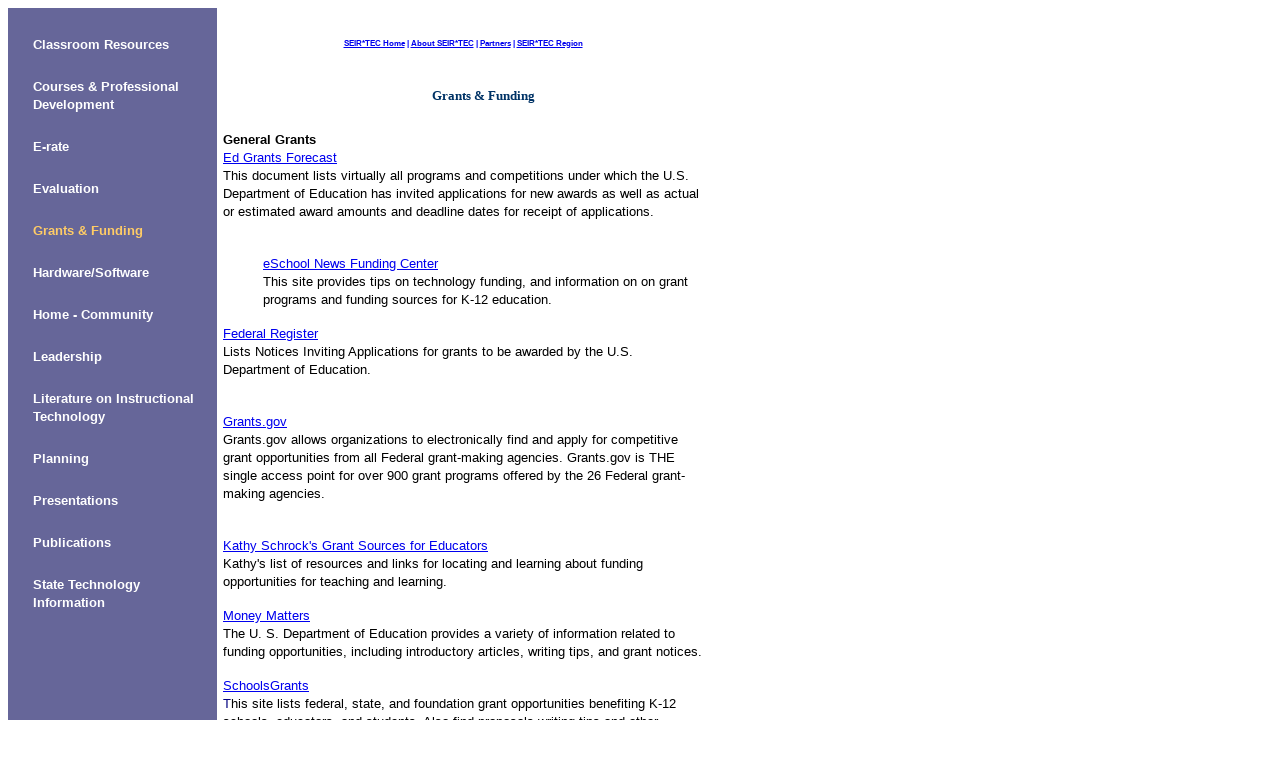

--- FILE ---
content_type: text/html; charset=utf-8
request_url: https://seirtec.org/seir-tec/grants.html
body_size: 4100
content:
<!DOCTYPE html>
<html>
<head>
<meta name="viewport" content="width=device-width, initial-scale=1">
  <title>SEIR*TEC- Grants & Funding</title>
</head>
<body text="#000000" bgcolor="#FFFFFF" link="#0000EE" vlink="#003399" alink="#FF0000">
  <table border="0" width="701" cellpadding="6" cellspacing="0">
    <tr>
      <td align="right" valign="top" width="173" bgcolor="#666699">
        <p align="center"></p>
        <table width="197" border="0" align="left" cellspacing="1">
          <tr>
            <td></td>
          </tr>
          <tr>
            <td width="17"><font size="2" face="Arial, Helvetica, sans-serif"></font></td>
            <td>
              <a style="text-decoration: none" href="resources.html"><font face="Arial, Helvetica, sans-serif" color="#FFFFFF" size="2"><strong>Classroom Resources</strong></font></a>
            </td>
          </tr>
          <tr>
            <td width="17"><font size="2" face="Arial, Helvetica, sans-serif"> </font></td>
            <td width="186"><font size="2" face="Arial, Helvetica, sans-serif"> </font></td>
          </tr>
          <tr>
            <td width="17"><font size="2" face="Arial, Helvetica, sans-serif"></font></td>
            <td>
              <a style="text-decoration: none" href="pd.html"><font face="Arial, Helvetica, sans-serif" color="#FFFFFF" size="2"><strong>Courses & Professional Development</strong></font></a>
            </td>
          </tr>
          <tr>
            <td width="17"><font size="2" face="Arial, Helvetica, sans-serif"> </font></td>
            <td width="186"><font size="2" face="Arial, Helvetica, sans-serif"> </font></td>
          </tr>
          <tr>
            <td width="17"><font size="2" face="Arial, Helvetica, sans-serif"></font></td>
            <td width="186">
              <a style="text-decoration: none" href="e-rate.html"><font face="Arial, Helvetica, sans-serif" color="#FFFFFF" size="2"><b>E-rate</b></font></a>
            </td>
          </tr>
          <tr>
            <td width="17"><font size="2" face="Arial, Helvetica, sans-serif"> </font></td>
            <td width="186"><font size="2" face="Arial, Helvetica, sans-serif"> </font></td>
          </tr>
          <tr>
            <td width="17"><font size="2" face="Arial, Helvetica, sans-serif"></font></td>
            <td width="186">
              <a style="text-decoration: none" href="eval.html"><font face="Arial, Helvetica, sans-serif" color="#FFFFFF" size="2"><b>Evaluation</b></font></a>
            </td>
          </tr>
          <tr>
            <td width="17"><font size="2" face="Arial, Helvetica, sans-serif"> </font></td>
            <td width="186"><font size="2" face="Arial, Helvetica, sans-serif"> </font></td>
          </tr>
          <tr>
            <td width="17"><font size="2" face="Arial, Helvetica, sans-serif"></font></td>
            <td width="186">
              <a style="text-decoration: none" href="grants.html"><font face="Arial, Helvetica, sans-serif" color="#FFCC66" size="2"><b>Grants & Funding</b></font></a>
            </td>
          </tr>
          <tr>
            <td width="17"><font size="2" face="Arial, Helvetica, sans-serif"> </font></td>
            <td width="186"><font size="2" face="Arial, Helvetica, sans-serif"> </font></td>
          </tr>
          <tr>
            <td width="17"><font size="2" face="Arial, Helvetica, sans-serif"></font></td>
            <td width="186">
              <a style="text-decoration: none" href="hardsoftware.html"><font face="Arial, Helvetica, sans-serif" color="#FFFFFF" size="2"><b>Hardware/Software</b></font></a>
            </td>
          </tr>
          <tr>
            <td width="17"><font size="2" face="Arial, Helvetica, sans-serif"> </font></td>
            <td width="186"><font size="2" face="Arial, Helvetica, sans-serif"> </font></td>
          </tr>
          <tr>
            <td width="17"><font size="2" face="Arial, Helvetica, sans-serif"></font></td>
            <td width="186">
              <a style="text-decoration: none" href="homecomm.html"><font color="#FFFFFF" size="2" face="Arial, Helvetica, sans-serif"><b>Home - Community</b></font></a>
            </td>
          </tr>
          <tr>
            <td width="17"><font size="2" face="Arial, Helvetica, sans-serif"> </font></td>
            <td width="186"><font size="2" face="Arial, Helvetica, sans-serif"> </font></td>
          </tr>
          <tr>
            <td width="17"><font size="2" face="Arial, Helvetica, sans-serif"></font></td>
            <td width="186">
              <a style="text-decoration: none" href="leader.html"><font face="Arial, Helvetica, sans-serif" color="#FFFFFF" size="2"><b>Leadership</b></font></a>
            </td>
          </tr>
          <tr>
            <td><font size="2" face="Arial, Helvetica, sans-serif"> </font></td>
            <td><font size="2" face="Arial, Helvetica, sans-serif"> </font></td>
          </tr>
          <tr>
            <td><font size="2" face="Arial, Helvetica, sans-serif"></font></td>
            <td>
              <a style="text-decoration: none" href="Literature.html"><font face="Arial, Helvetica, sans-serif" color="#FFFFFF" size="2"><b>Literature on Instructional Technology</b></font></a>
            </td>
          </tr>
          <tr>
            <td width="17"><font size="2" face="Arial, Helvetica, sans-serif"> </font></td>
            <td width="186"><font size="2" face="Arial, Helvetica, sans-serif"> </font></td>
          </tr>
          <tr>
            <td width="17"><font size="2" face="Arial, Helvetica, sans-serif"></font></td>
            <td width="186">
              <a style="text-decoration: none" href="techplan.html"><font face="Arial, Helvetica, sans-serif" color="#FFFFFF" size="2"><strong>Planning</strong></font></a>
            </td>
          </tr>
          <tr>
            <td width="17"><font size="2" face="Arial, Helvetica, sans-serif"> </font></td>
            <td width="186"><font size="2" face="Arial, Helvetica, sans-serif"> </font></td>
          </tr>
          <tr>
            <td width="17"><font size="2" face="Arial, Helvetica, sans-serif"></font></td>
            <td width="186">
              <a style="text-decoration: none" href="present.html"><font face="Arial, Helvetica, sans-serif" color="#FFFFFF" size="2"><strong>Presentations</strong></font></a>
            </td>
          </tr>
          <tr>
            <td width="17"><font size="2" face="Arial, Helvetica, sans-serif"> </font></td>
            <td width="186"><font size="2" face="Arial, Helvetica, sans-serif"> </font></td>
          </tr>
          <tr>
            <td width="17"><font size="2" face="Arial, Helvetica, sans-serif"></font></td>
            <td width="186">
              <a style="text-decoration: none" href="publications.html"><font face="Arial, Helvetica, sans-serif" color="#FFFFFF" size="2"><strong>Publications</strong></font></a>
            </td>
          </tr>
          <tr>
            <td width="17"><font size="2" face="Arial, Helvetica, sans-serif"> </font></td>
            <td width="186"><font size="2" face="Arial, Helvetica, sans-serif"> </font></td>
          </tr>
          <tr>
            <td width="17"><font size="2" face="Arial, Helvetica, sans-serif"></font></td>
            <td width="186">
              <a style="text-decoration: none" href="statetech.html"><font face="Arial, Helvetica, sans-serif" color="#FFFFFF" size="2"><b>State Technology Information</b></font></a>
            </td>
          </tr>
          <tr>
            <td width="17"></td>
            <td width="186"></td>
          </tr>
          <tr>
            <td></td>
          </tr>
        </table>
      </td>
      <td width="504" valign="top">
        <font size="-1"><font face="Arial,Helvetica"> </font></font>
        <div align="center">
          <font size="-1"><font color="#0000FF" size="-2" face="Arial"><strong><small><a href="index.html">SEIR*TEC Home</a> | <a href="about.html">About SEIR*TEC</a> | <a href="partners.html">Partners</a> | <a href="region.html">SEIR*TEC Region</a></small></strong></font></font>
        </div>
<font size="-1"></font>
        <dl>
          <dd>
            <h1 align="center"><font size="-1"><font color="#003366" face="Verdana">Grants & Funding</font></font></h1>
            <p align="center"><font size="-1"><font color="#0000FF" face="Arial"><strong></strong></font></font></p>
          </dd>
          <dt><font size="-1"><strong><font face="Arial">General Grants</font></strong><a href="http://www.ed.gov/fund/grant/find/edlite-forecast.html"><font face="Arial"><br></font></a> <font face="Arial"><a href="http://www.ed.gov/fund/grant/find/edlite-forecast.html" target="_blank">Ed Grants Forecast</a><br></font> <font size="-1" face="Arial">This document lists virtually all programs and competitions under which the U.S. Department of Education has invited applications for new awards as well as actual or estimated award amounts and deadline dates for receipt of applications. </font></font></dt>
        </dl>
        <dl>
          <dt><font size="-1"> </font></dt>
          <dt><font size="-1"></font></dt>
          <dt><font size="-1"></font></dt>
          <dd>
            <div align="left">
              <font size="-1"><font face="Arial"><a href="http://www.eschoolnews.org/funding/" target="_blank">eSchool News Funding Center</a><br></font> <font size="-1" face="Arial">This site provides tips on technology funding, and information on on grant programs and funding sources for K-12 education.</font></font>
            </div>
          </dd>
        </dl>
        <div align="left">
          <font size="-1"><font face="Arial"><a href="http://www.ed.gov/legislation/FedRegister/announcements/index.html" target="_blank">Federal Register</a><br></font> <font size="-1" face="Arial">Lists Notices Inviting Applications for grants to be awarded by the U.S. Department of Education.</font></font>
        </div>
<font size="-1"></font>
        <dl>
          <dt><font size="-1"><br>
          <a href="http://grants.gov/" target="_blank"><font face="Arial, Helvetica, sans-serif">Grants.gov<br></font></a> <font size="-1" face="Arial, Helvetica, sans-serif">Grants.gov allows organizations to electronically find and apply for competitive grant opportunities from all Federal grant-making agencies. Grants.gov is THE single access point for over 900 grant programs offered by the 26 Federal grant-making agencies.</font><br>
          <br></font></dt>
          <dt><font size="-1"></font></dt>
        </dl>
        <p><font size="-1"><a href="http://school.discovery.com/schrockguide/business/grants.html" target="_blank"><font face="Arial, Helvetica, sans-serif">Kathy Schrock's Grant Sources for Educators</font></a> <font face="Arial"><br>
        <font size="-1">Kathy's list of resources and links for locating and learning about funding opportunities for teaching and learning.</font></font></font></p>
        <p><font size="-1"><a href="http://www.ed.gov/funding.html" target="_blank"><font face="Arial">Money Matters <font size="-1"><br></font></font></a> <font size="-1" face="Arial">The U. S. Department of Education provides a variety of information related to funding opportunities, including introductory articles, writing tips, and grant notices.</font></font></p>
        <p><font size="-1"><a href="http://www.schoolgrants.org/welcome.htm" target="_blank"><font face="Arial">SchoolsGrants <font color="#000080" size="-1"><br></font></font></a> <font size="-1" face="Arial"><font color="#000080">T</font>his site lists federal, state, and foundation grant opportunities benefiting K-12 schools, educators, and students. Also find proposals writing tips and other information to help your proposal- writing process.</font></font></p>
        <p><font size="-1"><a href="http://techlearning.com/resources/grants.jhtml" target="_blank"><font face="Arial">Technology & Learning <font size="-1" face="Arial, Helvetica, sans-serif"><br></font></font></a> <font size="-1" face="Arial, Helvetica, sans-serif">Searchable database of current grant and contest opportunities for educators.</font></font></p>
<font size="-1"></font>
        <p><font size="-1"><font face="Arial"><a href="http://www.mcrel.org/lesson-plans/funding.asp" target="_blank">Technology Connections | Funding for Technology</a> <font size="-1"><br></font></font> <font size="-1" face="Arial">By MCREL, this site provides reports, articles, bibliographies, strategies, grant/proposal writing, and funding sources.</font></font></p>
        <p><font size="-1"><font face="Arial"><a href="http://www.ed.gov/about/offices/list/ocfo/grants/grants.html" target="_blank">US Department of Ed Grant Information</a><br></font> <font size="-1" face="Arial">Important grants information for new and experienced grant seekers at the Department of Education.</font></font></p>
<font size="-1"></font>
        <dl>
          <dd><font size="-1"> </font></dd>
          <dt><font size="-1"><font face="Arial"><b>Specific Grants</b></font><font face="Arial"><b><br></b></font> <a href="http://www.alphasmart.com/alphagrants/" target="_blank"><font face="Arial">Alpha Grants Program</font></a><br>
          <font size="-1" face="Arial, Helvetica, sans-serif">The AlphaGrants Program is designed to help K-12 schools implement classroom technology solutions that improve the teaching and learning environment in math, science, and language arts.</font></font></dt>
          <dt><font size="-1"></font></dt>
        </dl>
        <p><font size="-1"><a href="http://www.bellsouthfoundation.com/" target="_blank"><font face="Arial">Bell South Foundation <font size="-1"><br></font></font></a> <font size="-1" face="Arial">Promotes improved student outcomes in elementary and secondary education through systemic grant-making</font> <font size="-1" face="Arial">programs targeting the Southeastern US. Provides criteria and restrictions as well as an online application form.</font></font></p>
        <p><font size="-1"><font size="-1" face="Arial"></font><font face="Arial"><a href="http://communications.bestbuy.com/communityrelations/teach.asp" target="_blank">Best Buy te@ch Program</a><br>
        <font size="-1" face="Arial, Helvetica, sans-serif">This program rewards schools that make learning fun by integrating interactive technology into the curriculum. The te@ch program awards a $2,500 Best Buy Gift Card to selected schools.</font></font></font></p>
        <p><font size="-1"><a href="http://www.gatesfoundation.org/" target="_blank"><font face="Arial">Bill & Melinda Gates Foundation <font size="-1"><br></font></font></a> <font size="-1" face="Arial">Education grants are divided into three categories: 1) Professional Development - designed to promote leadership in the district, school and classroom; 2) School and District Grants - Recognizes high-achieving schools and districts; and 3) Scholarship Programs - Aides in removing financial barriers to higher education.</font></font></p>
        <p><font size="-1"><a href="http://www.cisco.com/en/US/about/ac48/about_cisco_grants_and_donations.html" target="_blank"><font face="Arial">Cisco Systems, Inc. Education Programs <font size="-1"><br></font></font></a> <font size="-1" face="Arial">Education Empowerment Program for qualifying K-12 schools can receive products and services at approximately $10,000.</font></font></p>
<font size="-1"></font>
        <p><font size="-1"><a href="http://grants.hp.com/us/programs/tech_teaching/index.html" target="_blank"><font face="Arial, Helvetica, sans-serif">HP Technology for Teaching Grant Initiative</font></a> <font face="Arial, Helvetica, sans-serif"><br>
        <font size="-1">This initiative is designed to support the innovative use of mobile technology in K-16 education, and to help identify K-12 public schools and two- and four-year colleges and universities that HP might support with future grants.</font></font></font></p>
<font size="-1"></font>
        <p><font size="-1"><font face="Arial, Helvetica, sans-serif"><a href="http://www.microsoft.com/mscorp/citizenship/giving/overview/" target="_blank">Microsoft Unlimited Potential (UP)</a><br>
        <font size="-1">This is a global initiative designed to help narrow the technology skills gap and aid global workforce development by providing technology skills through Community-Based Technology and Learning Centers (CTLCs).</font></font></font></p>
<font size="-1"></font>
        <p><font size="-1"><font face="Arial"><a href="http://www.neh.gov/grants/index.html" target="_blank">National Endowment for the Humanities</a> <font size="-1"><br></font></font> <font size="-1" face="Arial">NEH provides grants to individuals and institutions. Grants support programs for research in the humanities as well as educational opportunities for teachers. Check the "Match an Idea to a Program" link to find a grant opportunity that best suits your project or program.</font></font></p>
<font size="-1"></font>
        <p><font size="-1"><font face="Arial"><a href="http://www.nsf.gov/funding/azindex.jsp" target="_blank">National Science Foundation Funding Index</a> <font size="-1"><br></font></font> <font size="-1" face="Arial, Helvetica, sans-serif">The National Science Foundation promotes and advances scientific progress in the United States by competitively awarding grants and cooperative agreements for research and education in the sciences, mathematics, and engineering. <a href="http://www.nsf.gov/publications/pub_summ.jsp?ods_key=gpg" target="_blank">NSF 2004 Grant Proposal Guide.</a></font></font></p>
        <p><font size="-1"><font face="Arial"><b>Proposal Writing Tools</b></font><br>
        <font face="Arial">Using Needs Assessment to Build a Strong Case for Funding <font size="-1">(powerpoint presentation)<br></font></font> <font size="-1" face="Arial">This presentation will provide strategies and tips on how to conduct needs assessment to build a strong case for funding. The presentation is for anyone who is applying for technology grants. A set of seven surveys designed to assess the schools’ technology status and stakeholders’ perspectives on the use of technology in teaching and learning from school faculty, students, parents, administrators, technology coordinators, and business and community members.</font></font></p>
        <p><font size="-1"><font color="#0000CC" face="Arial">Writing Winning Grant Proposals for Technology</font> <font size="-1" face="Arial">- Learn to look at your grant proposal through the lens of a reviewer and focus on the components that can make your proposal a winner using the following materials developed for a recent workshop at the Alabama Education Technology Conference.</font></font></p>
<font size="-1"></font>
        <ul>
          <li><font size="-1"><a href="present/grantproposaltraining.pdf" target="_blank"><font face="Arial, Helvetica, sans-serif">Powerpoint Presentation Notes Handout</font></a> <font size="-1" face="Arial, Helvetica, sans-serif">(PDF - 880k)</font></font></li>
        </ul>
      </td>
    </tr>
    <tr>
      <td align="center"> </td>
      <td align="center">
        <p><small><font size="-1" face="Arial">For questions or comments, contact </font></small></p>
        <p><font size="-2" face="Arial"><em>This page last updated 2/19/07</em></font></p>
      </td>
    </tr>
  </table>
<script defer src="https://static.cloudflareinsights.com/beacon.min.js/vcd15cbe7772f49c399c6a5babf22c1241717689176015" integrity="sha512-ZpsOmlRQV6y907TI0dKBHq9Md29nnaEIPlkf84rnaERnq6zvWvPUqr2ft8M1aS28oN72PdrCzSjY4U6VaAw1EQ==" data-cf-beacon='{"version":"2024.11.0","token":"90a2d909911f439b98ea9f4d934b49bf","r":1,"server_timing":{"name":{"cfCacheStatus":true,"cfEdge":true,"cfExtPri":true,"cfL4":true,"cfOrigin":true,"cfSpeedBrain":true},"location_startswith":null}}' crossorigin="anonymous"></script>
</body>
</html>
